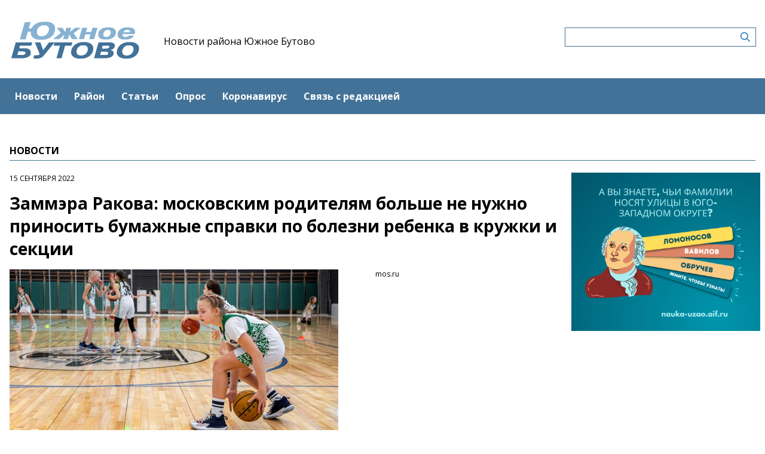

--- FILE ---
content_type: text/html; charset=UTF-8
request_url: https://yuzhnoebutovomedia.ru/news/zammera-rakova-moskovskim-roditelyam-bolse-ne-nuzno-prinosit-bumaznye-spravki-po-bolezni-rebenka-v-kruzki-i-sekcii
body_size: 5309
content:
<!-- common template !-->


<!doctype html>
<html lang="en" class="yuzhnoebutovomedia">
<head>
    <meta charset="UTF-8">
    <title>Южное бутово - Заммэра Ракова: московским родителям больше не нужно приносить бумажные справки по болезни ребенка в кружки и секции</title>
    <link rel="shortcut icon" href="/images/favicon.ico">
    <link rel="icon" href="/images/favicon.ico">
    <link rel="preconnect" href="https://fonts.gstatic.com">
    <link href="https://fonts.googleapis.com/css2?family=Open+Sans:ital,wght@0,400;0,700;1,400;1,700&display=swap" rel="stylesheet">
    <link rel="stylesheet" href="/css/app.css?id=447e163bbbfe3fc7b64a">

    <script type="text/javascript">
        window.appModules = [];
    </script>
        <meta name="viewport" content="width=device-width, user-scalable=no, initial-scale=1.0, maximum-scale=1.0, minimum-scale=1.0" >

    <meta name="keywords" content="СМИ,Газета,Новости,Новости района Южное Бутово,Южное Бутово,Интернет газета,ЮЗАО">
    <meta name="description" content="Интернет-газета района Южное Бутово ЮЗАО г.Москвы">
    <meta name="title" content="Южное бутово - Заммэра Ракова: московским родителям больше не нужно приносить бумажные справки по болезни ребенка в кружки и секции">
    <meta property="og:title" content="Южное бутово - Заммэра Ракова: московским родителям больше не нужно приносить бумажные справки по болезни ребенка в кружки и секции"/>
    <meta property="og:description" content="Это позволяет уменьшить затраты времени для родителей и исключить вероятность случайной утраты документов."/>
    <meta property="og:image" content="https://mosmedia-s3.aif.ru/entity/000/478/illustration_largeimage_877eaf9453e43278ad563aa57a788382.jpg"/>
    <meta property="og:url" content="https://yuzhnoebutovomedia.ru/news/zammera-rakova-moskovskim-roditelyam-bolse-ne-nuzno-prinosit-bumaznye-spravki-po-bolezni-rebenka-v-kruzki-i-sekcii"/>
    <meta property="og:type" content="article"/>
    <meta name="csrf-token" content="BKusVtwlDSTs0oyfZQhdO9Ut4yz3at0goXJkQXQt">

    <meta name="yandex-verification" content="e339deb7d895b5b2" />
    <script src="https://yastatic.net/pcode/adfox/loader.js" crossorigin="anonymous"></script>
</head>
<body class="">
    <div class="wrapper">
        <div class="header-banner">
    <center>
<!--AdFox START-->
<!--aif_direct-->
<!--Площадка: UZAO / * / *-->
<!--Тип баннера: UZAO: перетяжка-->
<!--Расположение: верх страницы-->
<div id="adfox_163524376630356679"></div>
<script>
    window.yaContextCb.push(()=>{
        Ya.adfoxCode.create({
            ownerId: 249933,
            containerId: 'adfox_163524376630356679',
            params: {
                pp: 'g',
                ps: 'esbt',
                p2: 'hjuu',
                puid1: ''
            }
        })
    })
</script>

<a href="/zashhishhat-rodinu" target="_self"><img alt="" src="https://na-zapade-mos.ru/files/data/banns/zr_zkz.jpg" target="_self" style="width: 100%; height: auto; border: 0px; vertical-align: middle; max-width: 100%;"></a>
</center>
</div>

<header class="header">
        <div class="top clearfix">
                <a class="logo" href="/">
            <img src="/images/logos/yuzhnoebutovomedia.png" />
        </a>
                <a class="media-name" href="/">Новости района Южное Бутово</a>
        <form action="https://yuzhnoebutovomedia.ru/search" class="search-form">
            <input type="text" class="search-input" name="query" value="" />
        </form>
    </div>
</header>

<nav class="menu">
    <div class="burger">
        <span class="burger__line"></span>
        <span class="burger__line"></span>
        <span class="burger__line"></span>
    </div>
    <ul>
                <li>
            <a href="/news"  id="56" nickname="news" class="active nav-main__link">Новости</a>
        </li>
                <li>
            <a href="/rayon"  id="109" nickname="rayon" class="nav-main__link">Район</a>
        </li>
                <li>
            <a href="/article"  id="57" nickname="article" class="nav-main__link">Статьи</a>
        </li>
                <li>
            <a href="/#poll"  id="59" nickname="#poll" class="nav-main__link">Опрос</a>
        </li>
                <li>
            <a href="/koronavirus"  id="81" nickname="koronavirus" class="nav-main__link">Коронавирус</a>
        </li>
                <li>
            <a href="/#contact"  id="60" nickname="#contact" class="nav-main__link">Связь с редакцией</a>
        </li>
            </ul>
</nav>
        <main class="content">
        
    <section class="article-page">
        <header class="section-header">
            <h3>Новости</h3>
        </header>
        <div class="aside-layout">
            <div class="main-col">
                <article class="article">
                    <time class="article__time">15 сентября 2022</time>
                    <h1>Заммэра Ракова: московским родителям больше не нужно приносить бумажные справки по болезни ребенка в кружки и секции</h1>

                                            <div class="photo-block">
                            <div class="photo-share">
                                                                    <div class="photo-sign">mos.ru</div>
                                                                    
                            </div>
                            <div class="article__photo">
                                <img src="https://mosmedia-s3.aif.ru/entity/000/478/illustration_largeimage_877eaf9453e43278ad563aa57a788382.jpg" alt="Заммэра Ракова: московским родителям больше не нужно приносить бумажные справки по болезни ребенка в кружки и секции" />
                            </div>
                        </div>
                    
                    <div class="article_text">
                        <p>Заммэра Москвы Анастасия Ракова сообщила, что родителям больше не надо приносить бумажные справки о болезни ребенка по форме 095 в секции. Теперь информация о болезни ребенка в столице передается автоматически в кружки.</p>

<p>Ракова напомнила, что справки об отсутствии по болезни для школ и детсадов с апреля прошлого года оформляются в цифровом виде в поликлинике. Информация сразу же становится доступной медработникам в образовательных учреждениях в системе &laquo;ЕМИАС.Школа&raquo;, а также родителям в электронной медицинской карте ребенка.</p>

<p>&laquo;Мы двигаемся дальше - теперь родителям не нужно приносить бумажные справки 095 в кружки и секции. Дни, на которые ребенок освобожден от занятий, отображаются в &laquo;Электронном журнале&raquo; МЭШ. Эту информацию видят теперь не только педагоги в школах, но и специалисты культурно-досуговых и спортивных организаций допобразования, подведомственных Департаменту образования города. Это позволяет уменьшить затраты времени для родителей и исключить вероятность случайной утраты документов&raquo;, &mdash; отметила она.</p>

<p>Эльмира Каширина, главный внештатный специалист по первичной медико-санитарной помощи детскому населению департамента здравоохранения Москвы, подчеркнула, что врачи готовы делиться наработанным опытом. Электронные справки помимо городских поликлиник оформляют также 35 частных и федеральных медучреждений.</p>

<p>Также онлайн можно выбрать подходящие для ребенка занятия. Это можно сделать на портале mos.ru. Для записи доступны кружки по более чем 50 направлениям.</p>
                    </div>
                </article>

                <section class="last-news-block">
    <header class="section-header">
        <h3>Последние новости</h3>
    </header>
    <ul class="last-news">
                <li>
            <a href="/news/v-yuznom-butove-obustroili-novuyu-sportivnuyu-zonu">В Южном Бутове обустроили новую спортивную зону</a>
        </li>
                <li>
            <a href="/news/stroitelstvo-foka-v-yuznom-butove-vyslo-na-novyi-etap">Строительство ФОКа в Южном Бутове вышло на новый этап</a>
        </li>
                <li>
            <a href="/news/mosgorduma-prinyala-socialno-orientirovannyi-byudzet-moskvy-na-2026-2028-gody">Мосгордума приняла социально ориентированный бюджет Москвы на 2026–2028 годы</a>
        </li>
                <li>
            <a href="/news/na-gorodskie-torgi-vystavili-sest-pomeshhenii-v-raione-yuznoe-butovo">На городские торги выставили шесть помещений в районе Южное Бутово</a>
        </li>
                <li>
            <a href="/news/pensionerov-priglasayut-osvoit-kompyuternuyu-gramotnost-i-novye-xobbi-v-cmd-yuznoe-butovo">Пенсионеров приглашают освоить компьютерную грамотность и новые хобби в ЦМД «Южное Бутово»</a>
        </li>
                <li>
            <a href="/news/opasnost-iz-seti-kak-ne-stat-zertvoi-internet-mosennikov">Опасность из сети. Как не стать жертвой интернет-мошенников?</a>
        </li>
                <li>
            <a href="/news/v-nacionalnom-centre-rossiya-podveli-itogi-raboty-moskovskix-nalogovikov-za-devyat-mesyacev">В Национальном центре «Россия» подвели итоги работы московских налоговиков за девять месяцев</a>
        </li>
                <li>
            <a href="/news/festival-poyushhii-okrug-2025-zdyot-ucastnikov-iz-yuznogo-butova">Фестиваль «Поющий округ — 2025» ждёт участников из Южного Бутова</a>
        </li>
                <li>
            <a href="/news/v-yuznom-butove-poyavilsya-sovremennyi-sportivnyi-klaster">В Южном Бутове появился современный спортивный кластер</a>
        </li>
                <li>
            <a href="/news/v-kc-lira-otkryli-dopolnitelnyi-nabor-detei-v-izostudiyu-art-detstvo">В КЦ «Лира» открыли дополнительный набор детей в изостудию «Арт-Детство»</a>
        </li>
            </ul>
</section>
            </div>

            <aside class="bnr-col">
    <center>

<a href="https://nauka-uzao.aif.ru/" target="_blank">
<img src="https://mosmedia-s3.aif.ru/upload/kRdO0hPsRNitDs8g2OncyLvcLq1LPRZP76K8LCws.png" alt="" style="width: 100%; height: auto; border: 0px; vertical-align: middle; max-width: 100%;" />
</a>

<!--AdFox START-->
<!--aif_direct-->
<!--Площадка: UZAO / * / *-->
<!--Тип баннера: UZAO: правая колонка 1-->
<!--Расположение: верх страницы-->
<div id="adfox_163524401851094886"></div>
<script>
    window.yaContextCb.push(()=>{
        Ya.adfoxCode.create({
            ownerId: 249933,
            containerId: 'adfox_163524401851094886',
            params: {
                pp: 'g',
                ps: 'esbt',
                p2: 'hjuv',
                puid1: ''
            }
        })
    })
</script>



<!--AdFox START-->
<!--aif_direct-->
<!--Площадка: UZAO / * / *-->
<!--Тип баннера: UZAO: правая колонка 2-->
<!--Расположение: верх страницы-->
<div id="adfox_163524407403817572"></div>
<script>
    window.yaContextCb.push(()=>{
        Ya.adfoxCode.create({
            ownerId: 249933,
            containerId: 'adfox_163524407403817572',
            params: {
                pp: 'g',
                ps: 'esbt',
                p2: 'hjuw',
                puid1: ''
            }
        })
    })
</script>


<br />

<!--AdFox START-->
<!--aif_direct-->
<!--Площадка: UZAO / * / *-->
<!--Тип баннера: UZAO: правая колонка 3-->
<!--Расположение: верх страницы-->
<div id="adfox_163524409029544867"></div>
<script>
    window.yaContextCb.push(()=>{
        Ya.adfoxCode.create({
            ownerId: 249933,
            containerId: 'adfox_163524409029544867',
            params: {
                pp: 'g',
                ps: 'esbt',
                p2: 'hjux',
                puid1: ''
            }
        })
    })
</script>


<!--AdFox START-->
<!--aif_direct-->
<!--Площадка: UZAO / * / *-->
<!--Тип баннера: UZAO: правая колонка 4-->
<!--Расположение: верх страницы-->
<div id="adfox_163524410155531753"></div>
<script>
    window.yaContextCb.push(()=>{
        Ya.adfoxCode.create({
            ownerId: 249933,
            containerId: 'adfox_163524410155531753',
            params: {
                pp: 'g',
                ps: 'esbt',
                p2: 'hjuy',
                puid1: ''
            }
        })
    })
</script>


<br>

<a href="https://ikc-gin.ru/" target="_blank">
<img src="https://mosmedia-s3.aif.ru/upload/ijirWYyJc4R1KUGzmHf6LnBrkLuaSyUE0r4MT54g.jpg" alt="" style="width: 100%; height: auto; border: 0px; vertical-align: middle; max-width: 100%;" />
</a>


</center>
</aside>
        </div>
    </section>

        </main>
        <footer class="footer">
        <p>Сетевое издание газета района Южное Бутово &quot;Южное Бутово&quot;</p>

<p>Зарегистрировавший его орган и регистрационный номер: Федеральная служба по надзору в сфере связи, информационных технологий и массовых коммуникаций (Роскомнадзор), свидетельство: ЭЛ № ФС 77 - 60893 от 02.03.2015</p>

<p>Учредитель: Управа района Южное Бутово города Москвы</p>

<p>Главный редактор: Кононов Игорь Александрович</p>

<p>Телефон редакции: +7(495) 712-70-11</p>

<div class="age16">16+</div>
</footer>
    </div>
    <!-- Yandex.Metrika counter -->
<script type="text/javascript"> (function (m, e, t, r, i, k, a) {
        m[i] = m[i] || function () {
            (m[i].a = m[i].a || []).push(arguments)
        };
        m[i].l = 1 * new Date();
        k = e.createElement(t), a = e.getElementsByTagName(t)[0], k.async = 1, k.src = r, a.parentNode.insertBefore(k, a)
    })(window, document, "script", "https://mc.yandex.ru/metrika/tag.js", "ym");
    ym(28400211, "init", {clickmap: true, trackLinks: true, accurateTrackBounce: true}); </script>
<noscript>
    <div><img src="https://mc.yandex.ru/watch/28400211" style="position:absolute; left:-9999px;" alt=""/></div>
</noscript> <!-- /Yandex.Metrika counter -->
<script src="/js/app.js?id=59940d9e7d2d960246f5"></script>
<script type="text/javascript">
    $(function(){
        $('body').mosmedia();
    });
</script>
</body>
</html>
